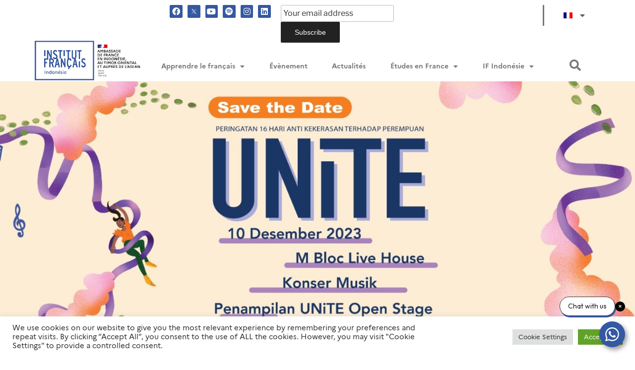

--- FILE ---
content_type: text/css
request_url: https://www.ifi-id.com/wp-content/uploads/elementor/css/post-7740.css?ver=1766486818
body_size: 3953
content:
.elementor-kit-7740{--e-global-color-primary:#787878;--e-global-color-secondary:#54595F;--e-global-color-text:#5D5D5D;--e-global-color-accent:#3558A2;--e-global-color-af97cdf:#3558A2;--e-global-color-04ab051:#21AB88;--e-global-color-32b1808:#FFFFFF;--e-global-color-86efa2f:#FFE552;--e-global-color-34ecb98:#FF9575;--e-global-color-837c966:#EFEFEF;--e-global-color-ae65f57:#FFF2CC;--e-global-color-e731d1c:#DCF4FF;--e-global-color-83f1ec4:#869ECE;--e-global-color-c77d834:#7AB1E8;--e-global-color-4af2cb8:#3558A229;--e-global-typography-primary-font-family:"Marianne";--e-global-typography-primary-font-weight:600;--e-global-typography-secondary-font-family:"Marianne";--e-global-typography-secondary-font-weight:400;--e-global-typography-text-font-family:"Marianne";--e-global-typography-text-font-weight:400;--e-global-typography-accent-font-family:"Marianne";--e-global-typography-accent-font-weight:500;--e-global-typography-1172369-font-family:"Marianne";--e-global-typography-1172369-font-weight:100;font-family:"Marianne", Arial;}.elementor-kit-7740 a{color:var( --e-global-color-accent );font-family:"Marianne", Arial;}.elementor-kit-7740 a:hover{color:var( --e-global-color-af97cdf );}.elementor-kit-7740 h1{font-family:"Marianne", Arial;}.elementor-kit-7740 h2{color:var( --e-global-color-secondary );font-family:"Marianne", Arial;}.elementor-kit-7740 h3{color:var( --e-global-color-secondary );font-family:"Marianne", Arial;}.elementor-kit-7740 h4{color:var( --e-global-color-secondary );font-family:"Marianne", Arial;}.elementor-kit-7740 h5{font-family:"Marianne", Arial;}.elementor-kit-7740 h6{font-family:"Marianne", Arial;}.elementor-kit-7740 button,.elementor-kit-7740 input[type="button"],.elementor-kit-7740 input[type="submit"],.elementor-kit-7740 .elementor-button{font-family:"Protogrotesk Light", Arial;font-weight:400;color:var( --e-global-color-32b1808 );}.elementor-kit-7740 button:hover,.elementor-kit-7740 button:focus,.elementor-kit-7740 input[type="button"]:hover,.elementor-kit-7740 input[type="button"]:focus,.elementor-kit-7740 input[type="submit"]:hover,.elementor-kit-7740 input[type="submit"]:focus,.elementor-kit-7740 .elementor-button:hover,.elementor-kit-7740 .elementor-button:focus{color:var( --e-global-color-32b1808 );}.elementor-section.elementor-section-boxed > .elementor-container{max-width:1140px;}.e-con{--container-max-width:1140px;}.elementor-widget:not(:last-child){margin-block-end:20px;}.elementor-element{--widgets-spacing:20px 20px;}{}h1.entry-title{display:var(--page-title-display);}.elementor-kit-7740 e-page-transition{background-color:#FFBC7D;}@media(max-width:1024px){.elementor-section.elementor-section-boxed > .elementor-container{max-width:1024px;}.e-con{--container-max-width:1024px;}}@media(max-width:767px){.elementor-section.elementor-section-boxed > .elementor-container{max-width:767px;}.e-con{--container-max-width:767px;}}/* Start Custom Fonts CSS */@font-face {
	font-family: 'Marianne';
	font-style: normal;
	font-weight: normal;
	font-display: auto;
	src: url('https://www.ifi-id.com/wp-content/uploads/2022/12/Marianne-Regular.eot');
	src: url('https://www.ifi-id.com/wp-content/uploads/2022/12/Marianne-Regular.eot?#iefix') format('embedded-opentype'),
		url('https://www.ifi-id.com/wp-content/uploads/2022/12/Marianne-Regular.woff2') format('woff2'),
		url('https://www.ifi-id.com/wp-content/uploads/2022/12/Marianne-Regular.woff') format('woff'),
		url('https://www.ifi-id.com/wp-content/uploads/2022/12/Marianne-Regular-1.ttf') format('truetype');
}
@font-face {
	font-family: 'Marianne';
	font-style: normal;
	font-weight: bold;
	font-display: auto;
	src: url('https://www.ifi-id.com/wp-content/uploads/2022/12/Marianne-Bold.woff2') format('woff2'),
		url('https://www.ifi-id.com/wp-content/uploads/2022/12/Marianne-Bold.woff') format('woff'),
		url('https://www.ifi-id.com/wp-content/uploads/2022/12/Marianne-Bold-1.ttf') format('truetype');
}
/* End Custom Fonts CSS */

--- FILE ---
content_type: text/css
request_url: https://www.ifi-id.com/wp-content/uploads/elementor/css/post-7505.css?ver=1766486927
body_size: 14100
content:
.elementor-7505 .elementor-element.elementor-element-69126054 > .elementor-element-populated{padding:0px 0px 0px 0px;}.elementor-7505 .elementor-element.elementor-element-219a0196{text-align:left;}.elementor-7505 .elementor-element.elementor-element-219a0196 img{width:100%;}.elementor-7505 .elementor-element.elementor-element-4b82331c > .elementor-container{min-height:250px;}.elementor-7505 .elementor-element.elementor-element-4b82331c{transition:background 0.3s, border 0.3s, border-radius 0.3s, box-shadow 0.3s;padding:0px 0px 0px 0px;}.elementor-7505 .elementor-element.elementor-element-4b82331c > .elementor-background-overlay{transition:background 0.3s, border-radius 0.3s, opacity 0.3s;}.elementor-bc-flex-widget .elementor-7505 .elementor-element.elementor-element-1f626ea0.elementor-column .elementor-widget-wrap{align-items:center;}.elementor-7505 .elementor-element.elementor-element-1f626ea0.elementor-column.elementor-element[data-element_type="column"] > .elementor-widget-wrap.elementor-element-populated{align-content:center;align-items:center;}.elementor-7505 .elementor-element.elementor-element-1f626ea0:not(.elementor-motion-effects-element-type-background) > .elementor-widget-wrap, .elementor-7505 .elementor-element.elementor-element-1f626ea0 > .elementor-widget-wrap > .elementor-motion-effects-container > .elementor-motion-effects-layer{background-color:var( --e-global-color-accent );}.elementor-7505 .elementor-element.elementor-element-1f626ea0 > .elementor-element-populated{transition:background 0.3s, border 0.3s, border-radius 0.3s, box-shadow 0.3s;padding:0% 0% 0% 0%;}.elementor-7505 .elementor-element.elementor-element-1f626ea0 > .elementor-element-populated > .elementor-background-overlay{transition:background 0.3s, border-radius 0.3s, opacity 0.3s;}.elementor-bc-flex-widget .elementor-7505 .elementor-element.elementor-element-1aee8acc.elementor-column .elementor-widget-wrap{align-items:center;}.elementor-7505 .elementor-element.elementor-element-1aee8acc.elementor-column.elementor-element[data-element_type="column"] > .elementor-widget-wrap.elementor-element-populated{align-content:center;align-items:center;}.elementor-7505 .elementor-element.elementor-element-1aee8acc:not(.elementor-motion-effects-element-type-background) > .elementor-widget-wrap, .elementor-7505 .elementor-element.elementor-element-1aee8acc > .elementor-widget-wrap > .elementor-motion-effects-container > .elementor-motion-effects-layer{background-color:var( --e-global-color-accent );}.elementor-7505 .elementor-element.elementor-element-1aee8acc > .elementor-element-populated{transition:background 0.3s, border 0.3s, border-radius 0.3s, box-shadow 0.3s;padding:0% 30% 0% 10%;}.elementor-7505 .elementor-element.elementor-element-1aee8acc > .elementor-element-populated > .elementor-background-overlay{transition:background 0.3s, border-radius 0.3s, opacity 0.3s;}.elementor-7505 .elementor-element.elementor-element-248423be .elementor-icon-list-items:not(.elementor-inline-items) .elementor-icon-list-item:not(:last-child){padding-bottom:calc(20px/2);}.elementor-7505 .elementor-element.elementor-element-248423be .elementor-icon-list-items:not(.elementor-inline-items) .elementor-icon-list-item:not(:first-child){margin-top:calc(20px/2);}.elementor-7505 .elementor-element.elementor-element-248423be .elementor-icon-list-items.elementor-inline-items .elementor-icon-list-item{margin-right:calc(20px/2);margin-left:calc(20px/2);}.elementor-7505 .elementor-element.elementor-element-248423be .elementor-icon-list-items.elementor-inline-items{margin-right:calc(-20px/2);margin-left:calc(-20px/2);}body.rtl .elementor-7505 .elementor-element.elementor-element-248423be .elementor-icon-list-items.elementor-inline-items .elementor-icon-list-item:after{left:calc(-20px/2);}body:not(.rtl) .elementor-7505 .elementor-element.elementor-element-248423be .elementor-icon-list-items.elementor-inline-items .elementor-icon-list-item:after{right:calc(-20px/2);}.elementor-7505 .elementor-element.elementor-element-248423be .elementor-icon-list-item:not(:last-child):after{content:"";height:15%;border-color:#FFFFFF;}.elementor-7505 .elementor-element.elementor-element-248423be .elementor-icon-list-items:not(.elementor-inline-items) .elementor-icon-list-item:not(:last-child):after{border-top-style:solid;border-top-width:4px;}.elementor-7505 .elementor-element.elementor-element-248423be .elementor-icon-list-items.elementor-inline-items .elementor-icon-list-item:not(:last-child):after{border-left-style:solid;}.elementor-7505 .elementor-element.elementor-element-248423be .elementor-inline-items .elementor-icon-list-item:not(:last-child):after{border-left-width:4px;}.elementor-7505 .elementor-element.elementor-element-248423be .elementor-icon-list-icon{width:0px;}.elementor-7505 .elementor-element.elementor-element-248423be .elementor-icon-list-icon i{font-size:0px;}.elementor-7505 .elementor-element.elementor-element-248423be .elementor-icon-list-icon svg{--e-icon-list-icon-size:0px;}body:not(.rtl) .elementor-7505 .elementor-element.elementor-element-248423be .elementor-icon-list-text{padding-left:0px;}body.rtl .elementor-7505 .elementor-element.elementor-element-248423be .elementor-icon-list-text{padding-right:0px;}.elementor-7505 .elementor-element.elementor-element-248423be .elementor-icon-list-text, .elementor-7505 .elementor-element.elementor-element-248423be .elementor-icon-list-text a{color:#E7E7E7;}.elementor-7505 .elementor-element.elementor-element-248423be .elementor-icon-list-item{font-family:"Marianne", Arial;font-size:16px;font-weight:300;}.elementor-7505 .elementor-element.elementor-element-78802eee .elementor-heading-title{color:#FFFFFF;font-family:"Protogrotesk", Arial;font-size:40px;font-weight:500;line-height:1.2em;}.elementor-7505 .elementor-element.elementor-element-723382d5 .elementor-icon-list-icon i{color:#FFFFFF;font-size:14px;}.elementor-7505 .elementor-element.elementor-element-723382d5 .elementor-icon-list-icon svg{fill:#FFFFFF;--e-icon-list-icon-size:14px;}.elementor-7505 .elementor-element.elementor-element-723382d5 .elementor-icon-list-icon{width:14px;}.elementor-7505 .elementor-element.elementor-element-723382d5 .elementor-icon-list-text, .elementor-7505 .elementor-element.elementor-element-723382d5 .elementor-icon-list-text a{color:#FFFFFF;}.elementor-7505 .elementor-element.elementor-element-6dd3cc79 > .elementor-container{max-width:1010px;}.elementor-7505 .elementor-element.elementor-element-6dd3cc79{margin-top:80px;margin-bottom:0px;}.elementor-7505 .elementor-element.elementor-element-eb52d2b{color:#0c0c0c;font-family:"Protogrotesk Light", Arial;font-size:18px;font-weight:300;}.elementor-7505 .elementor-element.elementor-element-74b55360 > .elementor-container{max-width:1010px;}.elementor-7505 .elementor-element.elementor-element-74b55360{margin-top:30px;margin-bottom:80px;}.elementor-bc-flex-widget .elementor-7505 .elementor-element.elementor-element-70c1b8df.elementor-column .elementor-widget-wrap{align-items:center;}.elementor-7505 .elementor-element.elementor-element-70c1b8df.elementor-column.elementor-element[data-element_type="column"] > .elementor-widget-wrap.elementor-element-populated{align-content:center;align-items:center;}.elementor-7505 .elementor-element.elementor-element-534ddcc .elementor-heading-title{color:#0c0c0c;font-family:"Marianne", Arial;font-size:22px;font-weight:500;}.elementor-bc-flex-widget .elementor-7505 .elementor-element.elementor-element-2aca59fd.elementor-column .elementor-widget-wrap{align-items:center;}.elementor-7505 .elementor-element.elementor-element-2aca59fd.elementor-column.elementor-element[data-element_type="column"] > .elementor-widget-wrap.elementor-element-populated{align-content:center;align-items:center;}.elementor-7505 .elementor-element.elementor-element-2aca59fd > .elementor-element-populated{padding:0px 0px 0px 0px;}.elementor-7505 .elementor-element.elementor-element-17523199{--alignment:right;--grid-side-margin:20px;--grid-column-gap:20px;--grid-row-gap:0px;--grid-bottom-margin:0px;}.elementor-7505 .elementor-element.elementor-element-17523199 .elementor-share-btn{font-size:calc(1px * 10);}.elementor-7505 .elementor-element.elementor-element-17523199 .elementor-share-btn__icon{--e-share-buttons-icon-size:1.6em;}.elementor-7505 .elementor-element.elementor-element-17523199 .elementor-share-btn__title{font-family:"Marianne", Arial;font-size:16px;font-weight:200;}.elementor-7505 .elementor-element.elementor-element-94623ad > .elementor-container{max-width:1010px;}.elementor-7505 .elementor-element.elementor-element-94623ad{margin-top:80px;margin-bottom:0px;}.elementor-7505 .elementor-element.elementor-element-4b5145d6 > .elementor-element-populated{padding:0px 0px 0px 0px;}.elementor-7505 .elementor-element.elementor-element-1c311bfa span.post-navigation__prev--label{color:#0c0c0c;}.elementor-7505 .elementor-element.elementor-element-1c311bfa span.post-navigation__next--label{color:#0c0c0c;}.elementor-7505 .elementor-element.elementor-element-1c311bfa span.post-navigation__prev--label, .elementor-7505 .elementor-element.elementor-element-1c311bfa span.post-navigation__next--label{font-family:"Rubik", Arial;font-size:16px;font-weight:300;text-transform:capitalize;}.elementor-7505 .elementor-element.elementor-element-1c311bfa span.post-navigation__prev--title, .elementor-7505 .elementor-element.elementor-element-1c311bfa span.post-navigation__next--title{color:#0c0c0c;font-family:"Rubik", Arial;font-size:18px;font-weight:400;}.elementor-7505 .elementor-element.elementor-element-1c311bfa .post-navigation__arrow-wrapper{color:#0c0c0c;font-size:18px;}body:not(.rtl) .elementor-7505 .elementor-element.elementor-element-1c311bfa .post-navigation__arrow-prev{padding-right:15px;}body:not(.rtl) .elementor-7505 .elementor-element.elementor-element-1c311bfa .post-navigation__arrow-next{padding-left:15px;}body.rtl .elementor-7505 .elementor-element.elementor-element-1c311bfa .post-navigation__arrow-prev{padding-left:15px;}body.rtl .elementor-7505 .elementor-element.elementor-element-1c311bfa .post-navigation__arrow-next{padding-right:15px;}.elementor-7505 .elementor-element.elementor-element-1c311bfa > .elementor-widget-container{padding:30px 30px 30px 30px;background-color:#f7f7f7;border-style:solid;border-width:1px 1px 1px 1px;border-color:rgba(12,12,12,0.1);}@media(min-width:768px){.elementor-7505 .elementor-element.elementor-element-1f626ea0{width:15%;}.elementor-7505 .elementor-element.elementor-element-1aee8acc{width:85%;}.elementor-7505 .elementor-element.elementor-element-70c1b8df{width:25%;}.elementor-7505 .elementor-element.elementor-element-2aca59fd{width:75%;}}@media(max-width:1024px) and (min-width:768px){.elementor-7505 .elementor-element.elementor-element-1f626ea0{width:100%;}.elementor-7505 .elementor-element.elementor-element-1aee8acc{width:100%;}.elementor-7505 .elementor-element.elementor-element-70c1b8df{width:15%;}.elementor-7505 .elementor-element.elementor-element-2aca59fd{width:85%;}}@media(max-width:1024px){.elementor-7505 .elementor-element.elementor-element-1aee8acc > .elementor-element-populated{padding:50px 50px 50px 50px;}.elementor-7505 .elementor-element.elementor-element-6dd3cc79{margin-top:50px;margin-bottom:0px;}.elementor-7505 .elementor-element.elementor-element-1600bd1c > .elementor-element-populated{padding:0px 50px 0px 50px;}.elementor-7505 .elementor-element.elementor-element-74b55360{padding:50px 50px 50px 50px;} .elementor-7505 .elementor-element.elementor-element-17523199{--grid-side-margin:25px;--grid-column-gap:25px;--grid-row-gap:25px;--grid-bottom-margin:25px;}.elementor-7505 .elementor-element.elementor-element-94623ad{padding:0px 50px 0px 50px;}}@media(max-width:767px){.elementor-7505 .elementor-element.elementor-element-1aee8acc > .elementor-element-populated{padding:50px 20px 50px 20px;}.elementor-7505 .elementor-element.elementor-element-248423be .elementor-icon-list-item{font-size:15px;}.elementor-7505 .elementor-element.elementor-element-78802eee .elementor-heading-title{font-size:30px;}.elementor-7505 .elementor-element.elementor-element-1600bd1c > .elementor-element-populated{padding:0px 20px 0px 20px;}.elementor-7505 .elementor-element.elementor-element-74b55360{padding:20px 20px 20px 20px;}.elementor-7505 .elementor-element.elementor-element-534ddcc{text-align:center;}.elementor-7505 .elementor-element.elementor-element-2aca59fd{width:100%;}.elementor-7505 .elementor-element.elementor-element-2aca59fd > .elementor-element-populated{margin:20px 0px 0px 0px;--e-column-margin-right:0px;--e-column-margin-left:0px;}.elementor-7505 .elementor-element.elementor-element-17523199{--alignment:center;--grid-side-margin:25px;--grid-column-gap:25px;--grid-row-gap:25px;--grid-bottom-margin:25px;} .elementor-7505 .elementor-element.elementor-element-17523199{--grid-side-margin:25px;--grid-column-gap:25px;--grid-row-gap:25px;--grid-bottom-margin:25px;}.elementor-7505 .elementor-element.elementor-element-94623ad{padding:0px 20px 0px 20px;}}/* Start Custom Fonts CSS */@font-face {
	font-family: 'Marianne';
	font-style: normal;
	font-weight: normal;
	font-display: auto;
	src: url('https://www.ifi-id.com/wp-content/uploads/2022/12/Marianne-Regular.eot');
	src: url('https://www.ifi-id.com/wp-content/uploads/2022/12/Marianne-Regular.eot?#iefix') format('embedded-opentype'),
		url('https://www.ifi-id.com/wp-content/uploads/2022/12/Marianne-Regular.woff2') format('woff2'),
		url('https://www.ifi-id.com/wp-content/uploads/2022/12/Marianne-Regular.woff') format('woff'),
		url('https://www.ifi-id.com/wp-content/uploads/2022/12/Marianne-Regular-1.ttf') format('truetype');
}
@font-face {
	font-family: 'Marianne';
	font-style: normal;
	font-weight: bold;
	font-display: auto;
	src: url('https://www.ifi-id.com/wp-content/uploads/2022/12/Marianne-Bold.woff2') format('woff2'),
		url('https://www.ifi-id.com/wp-content/uploads/2022/12/Marianne-Bold.woff') format('woff'),
		url('https://www.ifi-id.com/wp-content/uploads/2022/12/Marianne-Bold-1.ttf') format('truetype');
}
/* End Custom Fonts CSS */

--- FILE ---
content_type: text/css;charset=UTF-8
request_url: https://db.onlinewebfonts.com/c/06bac77bab58bc871a4d97b66f9a1af0?family=Marianne
body_size: 186
content:
/*
      www.OnlineWebFonts.Com 
      You must credit the author Copy this link on your web 
      <div>Font made from <a href="http://www.onlinewebfonts.com/fonts">Web Fonts</a>is licensed by CC BY 4.0</div>
      OR
      <a href="http://www.onlinewebfonts.com/fonts">Web Fonts</a>

      CSS rules to specify fonts

      font-family: "Marianne";;

*/

@font-face{
    font-family: "Marianne";
    src: url("https://db.onlinewebfonts.com/t/06bac77bab58bc871a4d97b66f9a1af0.eot");
    src: url("https://db.onlinewebfonts.com/t/06bac77bab58bc871a4d97b66f9a1af0.eot?#iefix")format("embedded-opentype"),
        url("https://db.onlinewebfonts.com/t/06bac77bab58bc871a4d97b66f9a1af0.woff")format("woff"),
        url("https://db.onlinewebfonts.com/t/06bac77bab58bc871a4d97b66f9a1af0.woff2")format("woff2"),
        url("https://db.onlinewebfonts.com/t/06bac77bab58bc871a4d97b66f9a1af0.ttf")format("truetype"),
        url("https://db.onlinewebfonts.com/t/06bac77bab58bc871a4d97b66f9a1af0.svg#Marianne")format("svg");
    font-weight:normal;
    font-style:normal;
    font-display:swap;
}
 
